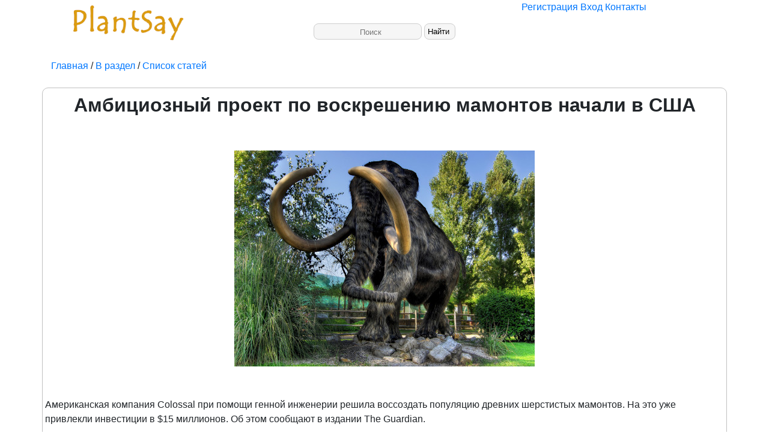

--- FILE ---
content_type: text/html; charset=utf-8
request_url: https://plantsay.ru/statia.php?Razdel=News_and_events&kategoria=Science_and_technology&name=87Ambicioznyy_proekt_po_voskresheniyu_mamo
body_size: 4283
content:
<!doctype html>
<html lang="RU">
<head>
<meta charset="utf-8">
<title>Амбициозный проект по воскрешению мамонтов начали в США</title>
<!-- Required meta tags -->
<meta name="viewport" content="width=device-width, initial-scale=1, shrink-to-fit=no">
<meta name="description" content="Амбициозный проект по воскрешению мамонтов начали в США">
 <meta name="keywords" content=""><meta name="author" content="Роман Александрович">
<meta name="copyright" content="&copy; 2005 г.">

<link rel="stylesheet" style="text/css" href="style/bootstrap4/css/bootstrap-grid.min.css">
<link rel="stylesheet" style="text/css" href="style/style.css" >
<link rel="stylesheet" style="text/css" href="style/style_stati.css" >

<script src=SSI/Statia/script.js></script>
</head>
<body>
<div class="page-container">
<div class="page-container-inner">


<div class="container-fluid">
		<div class="row">
		<div class="col-sm-6 col-md-5 col-lg-4">
			<div class="logo">
			<a href="https://Plantsay.ru"><img src="img/logo1.png" height="80" width="200" alt=""/></a>
				</Div>	
			</div>
		<div class="col-sm-4 col-md-5 col-lg-4"> <div class="Vercenter"><br></div> <Div class="Poisk"><form method="post" action=poisk.php>	   <input name="poisk" maxlength="100" placeholder="Поиск" class="inputPoisk">  <input type="submit" class="button_poisk" value="Найти "></form></div>
	   </div>
				
				<div class="col-sm-2 col-md-2 col-lg-3">
		
				<span class="otstypM"><span class="otstypM"><button class="mobil_menu svg"></button> </span>  <span class="otstypM"><a href="UserLk/Reg.php" target="_blank" rel="noopener">Регистрация</a></span> <span class="otstypM"> <a href="UserLk/login.html">Вход</a> </span> <span class="otstypM"><a href="contacts.php">Контакты</a></span></span>	
					

				</div>

		</div>
			</div>
<br><div class='container'><div class="container"> <span id="reklama_verx"></span></div><a href="https://plantsay.ru">Главная </a> /<a href="https://plantsay.ru/kategoria.php?Razdel=News_and_events"> В раздел</a> / <a href="https://plantsay.ru/listStatei.php?Razdel=News_and_events&kategoria=Science_and_technology">Список статей</a></div><br><div class="container bordercolor">
    <div class="row">
    <div class="container-fluid otstyp"><div class='container-fluid center'><h1 itemprop='headline'>Амбициозный проект по воскрешению мамонтов начали в США</h1></div><br><div class="container"> <span class="opros"></span></div><p><center><img src="Content/News_and_events/Science_and_technology/2021/87Ambicioznyy_proekt_po_voskresheniyu_mamo/1111.jpg" ></center><br />
<br />
Американская компания Colossal при помощи генной инженерии решила воссоздать популяцию древних шерстистых мамонтов. На это уже привлекли инвестиции в $15 миллионов. Об этом сообщают в издании The Guardian.<br />
<br />
В Colossal работают ученые из различных именитых университетов &mdash; например, генетики из Гарварда. С помощью технологии редактирования генов CRISPR/Cas9 они планируют возродить популяцию этих древних животных в срок от 4 до 6 лет. То есть к 2025&mdash;2027 году.<br />
<br />
<center><img src="Content/News_and_events/Science_and_technology/2021/87Ambicioznyy_proekt_po_voskresheniyu_mamo/2222.jpg" ></center><br />
<br />
Но мамонты, воссозданные компанией Colossal, будут гибридами с нынешними азиатскими слонами (их ДНК смешают),а не теми шерстистыми агрессивными гигантами из доисторических времен.<br />
<br />
ДНК мамонтов и азиатских слонов совпадают на 99,6%, так что фактические различия сводятся к минимуму, а недостающие 0,4% генов возьмут именно из хорошо сохранившихся фрагментов ДНК мамонтов.</p>

<p>Специалисты рассчитывают, что генетически так получится воссоздать &laquo;стопроцентных шерстистых мамонтов&raquo;. Сформированные эмбрионы будут вынашивать либо азиатские слоны, либо искусственные матки. Впрочем, научное сообщество неоднородно, и некоторые полагают: проект слишком амбициозный и может привести к непредсказуемым изменениям экосистемы тундры.</p>

<p><center><img src="Content/News_and_events/Science_and_technology/2021/87Ambicioznyy_proekt_po_voskresheniyu_mamo/3333.jpg" ></center></p>
 </div><span class='right'>
        <script src='https://yastatic.net/share2/share.js'></script>
<div class='ya-share2' data-curtain data-shape='round'  data-services='messenger,vkontakte,facebook,odnoklassniki,telegram,twitter,viber,whatsapp,moimir,blogger'></div>
        </span></div> </div><div class='container like'><input type='hidden' name='id_' id='id' value='701'>
<input type='hidden' name='kol_like' id='kol_like' value='0'>
<input type='hidden' name='kol_dislaik' id='kol_dislaik' value='0'>
<div class='container'>Автор:<a href='UserLk/Profile.php?id=2' target='_blank'> SantaApokalipsisa</a>, Дата публикации:2021-09-17</div><Div id='msg'>Прочтений: 18,  Понравилось: 0, Не Понравилось:0</div><p><input type="button" class="button" value="Понравилось" id="submit1" onClick = "Like()"> 
<input type="button" class="button" value="Не понравилось" id="submit2" onClick = "dislaik()"> 
<span id="Subscribe">
<input type="button" class="button" value="Подписаться" id="subscribe" onClick = "Subscribe(701,0,2)">
</span>
<span id="bookmarks"><input type="button" class="button" value="В закладки" id="zakladki" onClick = "bookmarks(701,0)">
</span>
</p>
<p> <span id="Massage"></span></p>

</div>
<div class='container'> <br></div>

<script>
CheckSubscribe(701,0,2);
Checkbookmarks(701,0);
</script>
<div class='container'> <span id="reklama_niz"></span></div>
<div class='container bordercolor'><div class='row'><div class="col-lg-3 col-sm-3 center"><div class='otstyp recomend'><a href='statia.php?Razdel=News_and_events&kategoria=Science_and_technology&name=155Novaya_planeta_Otkryt_gazovyy_gigant__WA'><div class="container-fluid center"><img src="Content/News_and_events/Science_and_technology/2023/155Novaya_planeta_Otkryt_gazovyy_gigant__WA/1_1mini.jpg"  alt=""  width="180" height="180" ></div> <br>Новая планета! Открыт газовый гигант  WASP-193b, его плотность равна пучку сахарной ваты</a></div></div><div class="col-lg-3 col-sm-3 center"><div class='otstyp recomend'><a href='statia.php?Razdel=News_and_events&kategoria=Science_and_technology&name=21Venera__bezvodnaya_planeta'><div class="container-fluid center"><img src="Content/News_and_events/Science_and_technology/2024/21Venera__bezvodnaya_planeta/1_1mini.jpg"  alt=""  width="180" height="180" ></div> <br>Венера — безводная планета!</a></div></div><div class="col-lg-3 col-sm-3 center"><div class='otstyp recomend'><a href='statia.php?Razdel=News_and_events&kategoria=Science_and_technology&name=73Sverhprochnoe_steklo_LionGlass_vyderghiv'><div class="container-fluid center"><img src="Content/News_and_events/Science_and_technology/2023/73Sverhprochnoe_steklo_LionGlass_vyderghiv/1_1mini.jpg"  alt=""  width="180" height="180" ></div> <br>Сверхпрочное стекло LionGlass выдерживает 10 - кратные нагрузки</a></div></div><div class="col-lg-3 col-sm-3 center"><div class='otstyp recomend'><a href='statia.php?Razdel=News_and_events&kategoria=Science_and_technology&name=182Mask_rasskazal_o_novom_zritelynom_implan'><div class="container-fluid center"><img src="Content/News_and_events/Science_and_technology/2024/182Mask_rasskazal_o_novom_zritelynom_implan/1_1mini.jpg"  alt=""  width="180" height="180" ></div> <br>Маск рассказал о новом зрительном импланте Neuralink</a></div></div></div> 
</div><br>
            <div class="container bordercolor"> 
 <br>
 <span>Имя <span class="Red"> *</span>: </span>
  <input type="text" name="Username" id="Username">
  
  <!-- <span>E-mail:</span> 
  <input type="text" name="Mail" id="Mail">!--><br><br>
  
  <span>Комментарий<span class="Red"> *</span>:</span><br>
  <div style="border:0px; dotted #009999; margin: 5px 17px 5px 5px">
  <textarea id="commentIN" name="comment" cols="88" rows="7" maxlength="1000" style="resize: none; border:1px  width:100%; padding:5px; overflow:auto" ></textarea><br> </div>
  <br>
  <input type="button" class="otstyp" value="Отправить" id="submit" onClick = "Add_coment(701)">
<div id="comment"></div>	

<br>
<br>

<div class="container" id="comments"></div>

    </div>
 


<div class="container footer">
<div class="clear"> </div>
<div class="container footer">

  <div class="row align-items-start">
    <div class="col-sm"><p>
     Если Вам понравился сайт поддержите нас, поделитесь ссылкой с друзьями в своей социальной сети, поставьте лайк, напишите свой комментарий к статье или сделайте  пожертвование на развитие и содержание сайта.     
  </p>
    </div>
    <div class="col-sm">
    
<p>Поддержать нашу работу можно на карту Сбербанка: <b> 5469 5600 1377 6105</b> </p>
<p>Даже небольшая сумма поможет нам продолжать создавать качественный контент. Спасибо за вашу поддержку!</p>


   
    </div>
    <div class="col-sm">
    <p> Поделиться: </p>
    <div id="share">   
   
  <script src="https://yastatic.net/es5-shims/0.0.2/es5-shims.min.js"></script>
            <script src="https://yastatic.net/share2/share.js"></script>
            <div class="ya-share2" data-services="collections,vkontakte,facebook,odnoklassniki,moimir,twitter,blogger,lj,telegram">
            </div>   
    
      </div>
        
    </div>
  </div>
  <br>
</div>
<script src=SSI/js/utm_stat.js></script><script>Get_id_utm('0');</script>
<!-- Yandex.Metrika counter -->
<script type="text/javascript">
    (function(m,e,t,r,i,k,a){
        m[i]=m[i]||function(){(m[i].a=m[i].a||[]).push(arguments)};
        m[i].l=1*new Date();
        for (var j = 0; j < document.scripts.length; j++) {if (document.scripts[j].src === r) { return; }}
        k=e.createElement(t),a=e.getElementsByTagName(t)[0],k.async=1,k.src=r,a.parentNode.insertBefore(k,a)
    })(window, document,'script','https://mc.yandex.ru/metrika/tag.js', 'ym');

    ym(62251990, 'init', {clickmap:true, accurateTrackBounce:true, trackLinks:true});
</script>
<noscript><div><img src="https://mc.yandex.ru/watch/62251990" style="position:absolute; left:-9999px;" alt="" /></div></noscript>
<!-- /Yandex.Metrika counter -->


<script>setTimeout(PlusView, 4000,701);</script><script src=SSI/Rek_b/rek_b.js></script>
<script src=servis/statia_opros/opros.js></script>
<script> get_opros(701)</script>
</div>
</div>
</div>
</body>
</html>


--- FILE ---
content_type: text/html; charset=utf-8
request_url: https://plantsay.ru/SSI/Statia/kol_prosmotrov.php
body_size: -98
content:
ok, 701

--- FILE ---
content_type: text/css
request_url: https://plantsay.ru/style/style.css
body_size: 2340
content:
/*div.page-container {
  max-width: 93%;
  min-width: 1000px;
  margin: 0 auto;
  padding: 0;
  background:#FFFFFF;
  }

div.page-container-inner {
  min-width: 1000px;
  max-width: 1600px;
  margin: 0 auto;
  padding: 0;
  background:#FFFFFF;
  }
  */
  .inputPoisk  {
    vertical-align: middle;
    max-width:90%;
    height: auto;
    margin: 0 auto;
    text-align: center;
    } 
  .svg{
    width: 3.2em;
    height: 3.2em;
    background: url("https://Plantsay.ru/img/menu/2.svg") center no-repeat;  
  }

   .button_poisk{
    position: relative;
    margin: 0 auto;
    Padding: 5px; 
    text-align:center;
  }
  .Poisk {
    margin: 0 auto;
    padding-top: 5px;
    text-align: center;
  }
  .contact{
    margin: 0 auto;
    padding-top: 5px;
    text-align: center;
  }
  .logo  {
    vertical-align: middle;
    border-style: none;
    max-width:90%;
    height: auto;
    margin: 0 auto;
    text-align: center;
    } 
    
.Vercenter {
      padding: 5px;
    }
    .mobil_menu{
      display:none;
    }
    
  
  A {
    text-decoration: none;
    color:#0077ff;
   } 
 A:hover { 
   /* text-decoration: underline; /* Добавляем подчеркивание при наведении курсора на ссылку */
   /*color:#065fab;*/
    color: red; /* Ссылка красного цвета */
   } 
   
  .centerFoto {
    text-align: center; /* Выравнивание по центру */ 
   }
   
  .CommentStyle{
padding: 5px; /* Поля вокруг текста */
border-radius: 5px; /* Радиус скругления */
background: #fafafa; /* Цвет фона */
border: 1px solid Silver;
margin:0px auto 2px; /*выравнивание блока по центру*/
 }
 
.text{
  padding: 5px;
  margin-left:10px;
}
  .like{
   text-align:right;
   margin-right: auto
 }
 .fotocontainer
 {
  width: 96%;
max-width: 960px;
margin: 0 auto;	
 }
 img {
  vertical-align: middle;
  border-style: none;
  padding:4px;
  max-width:97%;
  height: auto;
  } 

.otstyp{
margin:2px;
padding:2px;	
}

.otstyp1{
  margin:20px;
  padding:2px;	
    
  }

.otstyp2{
  margin-bottom:20px;
  padding:2px;	
    
  }
  
  .otstyp3{
margin:10px;
padding:3px;	
}

.grani1{

  height: 280px;
    box-shadow: 7px 7px 5px rgba(0,0,0,0.6); /* Тень */
    padding: 10px; /* Поля вокруг текста */
    border-radius: 10px; /* Радиус скругления */
    background: #fafafa; /* Цвет фона */
    border: 1px solid #000000;
  margin:0px auto 5px; /*выравнивание блока по центру*/
 }

 .grani{
  border: 1px solid Silver;
   }
   
.video {
    position: relative;
    padding-bottom: 56.25%;
    padding-top: 30px;
    overflow: hidden;
    margin: auto;
    width: 80%;
}
   /* height: 30%;*/
    
 
    .frame, .video iframe {
      top: 0;
      left: 0;
      position: absolute;
       width: 100%;
      height: 100%;
      border-width: 0;
      outline-width: 0;
           
    }
.center{
    margin:0 auto;
    text-align: center;
    }

.Red{
  color: #ff0000; 
}
.Shortdate{
  float: right;
  text-align: right !important;
  margin:0 auto;
  font-style:italic;
  padding: 2px 5px; 
}
    
.mt-auto,
.my-auto {
  margin-top: auto !important;
}

.mr-auto,
.mx-auto {
  margin-right: auto !important;
}

.mb-auto,
.my-auto {
  margin-bottom: auto !important;
}

.ml-auto,
.mx-auto {
  margin-left: auto !important;
}


.clear{
clear:both;
height:50px;
background:#fff45
}

.bordercolor{
border: 1px solid Silver; 	/* #7A95E6
outline: 2px solid #7A95E6; /* Чёрная рамка */
    
    border-radius: 10px; /* Радиус скругления */
  }  
.color{
/*	background:#fff;*/
  }
  
.color1{
  backgraund-color:#fff7cc;
    
  }

.foto{
  padding:10px;
}

h2 { color: #111; font-family: -apple-system,BlinkMacSystemFont,Segoe UI,Roboto,Oxygen-Sans,Ubuntu,Cantarell,Helvetica Neue,sans-serif; font-size: 24px; font-weight: 400; line-height: 32px; margin: 0 0 72px; text-align: center; }

h3 { color: #111; font-family: -apple-system,BlinkMacSystemFont,Segoe UI,Roboto,Oxygen-Sans,Ubuntu,Cantarell,Helvetica Neue,sans-serif; font-size: 20px; font-weight: 400; line-height: 32px; margin: 0 0 72px; text-align: center; }

.text-left {
  text-align: left !important;
}

.text-right {
  text-align: right !important;
}

.text-center {
  text-align: center !important;
}
  
  html {
  font-family: -apple-system,BlinkMacSystemFont,Segoe UI,Roboto,Oxygen-Sans,Ubuntu,Cantarell,Helvetica Neue,sans-serif;;
  line-height: 1.15;
  -webkit-text-size-adjust: 100%;
  -ms-text-size-adjust: 100%;
  -ms-overflow-style: scrollbar;
  -webkit-tap-highlight-color: transparent;
}

@-ms-viewport {
  width: device-width;
}

article, aside, dialog, figcaption, figure, footer, header, hgroup, main, nav, section {
  display: block;
}

body {
  margin: 0;
  font-family: -apple-system, BlinkMacSystemFont, "Segoe UI", Roboto, "Helvetica Neue", Arial, sans-serif, "Apple Color Emoji", "Segoe UI Emoji", "Segoe UI Symbol";
  font-size: 1rem;
  font-weight: 400;
  line-height: 1.5;
  color: #212529;
  text-align: left;
  background-color: #FFF;
}

[tabindex="-1"]:focus {
  outline: 0 !important;
}

hr {
  box-sizing: content-box;
  height: 0;
  overflow: visible;
}

h1, h2, h3, h4, h5, h6 {
  margin-top: 0;
  margin-bottom: 0.5rem;
}

p {
  margin-top: 0;
  margin-bottom: 1rem;
 font-size: 14pt; /* Размер шрифта в пунктах */
}

/*.blockLogin { 
    width: 300px; 
    background: #fffffA;
    padding: 5px;
    padding-right: 20px; 
    border: solid 1px black; 
    float: top; 
    position: relative; 
    top: 200px; 
    left: 35%;
          
    }
*/

.blockLogin { 
    padding: 10px;
    background: #fffffA;
    width: 300px;
    border: solid 1px black; 
    position: relative;
    margin:150 25% 150 25%;
    
          
    }


.blockReg { 
    width: 280px; 
    background: #fffffA;
    padding: 5px;
    padding-right: 20px; 
    border: solid 1px black; 
    float: top; 
    position: relative; 
    top: 130px; 
    left: 40%;
        
    }
  
input.reg {
  
  font-size: 13px;
  padding: 6px 0 4px 10px;
  border: 1px solid #cecece;
  background: #F6F6f6;
  border-radius: 8px;
}
input {
  
  font-size: 13px;
  padding: 6px 0 4px 10px;
  border: 1px solid #cecece;
  background: #F6F6f6;
  border-radius: 8px;
}

input:focus
{
  outline: none;

border: 1px solid #444444;
}
/* удаление иконки очистки поля в IE */
input[type="text"]::-ms-clear {
  display: none;
}

/* удаление иконки отображения пароля в IE */
input[type="password"]::-ms-reveal {
  display: none;
}

.wrapper{
min-height:100%;	
  }
html, body {
  height:100%;
} 	

.button {
    background-color: #008CBA; /* Green */
    border: none;
    color: white;
    padding: 10px 15px;
    text-align: center;
    text-decoration: none;
    display: inline-block;
    font-size: 16px;
    margin: 4px 2px;
    cursor: pointer;
}

textarea {
width: 80%;
box-sizing: border-box;
}
.button1 {
   border: none;
  color:rgb(29, 28, 28);
  padding: 10px 10px;
  text-align: center;
  text-decoration: none;
  display: inline-block;
  font-size: 16px;
  margin: 4px 2px;
  cursor: pointer;
}

@media (max-width: 500px) {
 .video {
  position: relative;
  padding-bottom: 56.25%;
  padding-top: 30px;
  overflow: hidden;
  margin: auto;
  /*height: 98%;*/
  width:98%;
  
}
.Vercenter {
    visibility: hidden;
    display: none;
  }
  .menu {
    display: none;
  }

  .mobil_menu{
    display: inline;
  }

  .otstypM{
    margin:2px;
    padding:2px;
    
    } 
.blockLogin {
  padding: 10px;
  background: #fffffA;
  width: 300px;
  border: solid 1px black;
  position: relative;
  margin: 100 25% 150 15%;
}   
    
}    

--- FILE ---
content_type: application/javascript
request_url: https://plantsay.ru/SSI/Rek_b/rek_b.js
body_size: 784
content:
function GenReklama(id_st,start,blok_pokaz){
   // console.log(id_st.value);
    let span_niz_st=document.querySelector('#reklama_niz');
    let span_verx_st=document.querySelector('#reklama_verx');
    const request = new XMLHttpRequest();
    const url = "SSI/Rek_b/GetRek.php";
    const params = "start="+start+"&id_st="+id_st.value+"&blok_pokaz="+blok_pokaz;
    request.open("POST", url, true);
    request.setRequestHeader("Content-type", "application/x-www-form-urlencoded");
   request.addEventListener("readystatechange", () => {
   
       if(request.readyState === 4 && request.status === 200) {       
       //console.log('ответ'+request.responseText);  
        let otvet=JSON.parse(request.responseText);
               if (otvet.Error!='Error'&& otvet.url!='' && otvet.Image!='' ){
                   
                   let rez=UrlExists(otvet.Image);
      
                    if ((blok_pokaz===1) && (rez===true)) {
                       span_niz_st.innerHTML=`<div class="container center otstyp"><a href="https://plantsay.ru/redirect.php?start=12378&id=${otvet.id}" target="_blank">  <img src="${otvet.Image}" alt="" width="700" height="90"> </a><br></div>`;
                    }
                           // else {span_niz_st.innerHTML=`Ошибка открытия.`}
    
                    if ((blok_pokaz===2)&& (rez===true)) {
                         span_verx_st.innerHTML=`<div class="container center otstyp"><a href="https://plantsay.ru/redirect.php?start=12378&id=${otvet.id}" target="_blank">  <img src="${otvet.Image}" alt="" width="900" height="150"> </a><br></div>`;
                         }
                           //  else {span_verx_st.innerHTML=`Ошибка открытия.`}
             
                }

            }
   });
    
    request.send(params)
   
   };
   
   window.addEventListener('DOMContentLoaded', ()=>{
    let id_st=document.querySelector('#id');
    let start=1;
     setTimeout(GenReklama, 1000, id_st, start,1);
     setTimeout(GenReklama, 1000, id_st, start,2);
    // GenReklama(id_st,start);    
   });
// проверка доступен ли файл 
 function UrlExists(url)
{
    var http = new XMLHttpRequest();
    http.open('HEAD', url, false);
    http.send();
    return http.status!=404;
} 